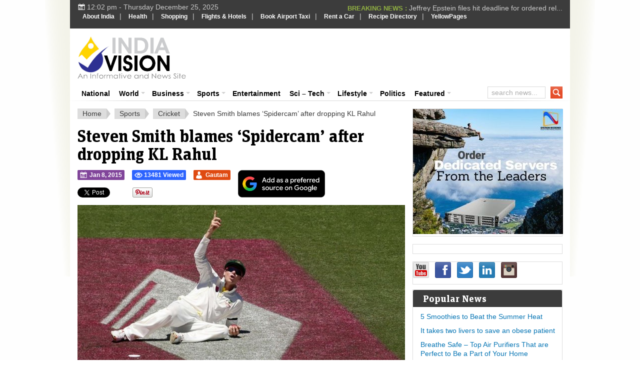

--- FILE ---
content_type: text/html; charset=utf-8
request_url: https://accounts.google.com/o/oauth2/postmessageRelay?parent=https%3A%2F%2Fwww.indiavision.com&jsh=m%3B%2F_%2Fscs%2Fabc-static%2F_%2Fjs%2Fk%3Dgapi.lb.en.OE6tiwO4KJo.O%2Fd%3D1%2Frs%3DAHpOoo_Itz6IAL6GO-n8kgAepm47TBsg1Q%2Fm%3D__features__
body_size: 160
content:
<!DOCTYPE html><html><head><title></title><meta http-equiv="content-type" content="text/html; charset=utf-8"><meta http-equiv="X-UA-Compatible" content="IE=edge"><meta name="viewport" content="width=device-width, initial-scale=1, minimum-scale=1, maximum-scale=1, user-scalable=0"><script src='https://ssl.gstatic.com/accounts/o/2580342461-postmessagerelay.js' nonce="d43ydquIt0VCV4-dOneuLQ"></script></head><body><script type="text/javascript" src="https://apis.google.com/js/rpc:shindig_random.js?onload=init" nonce="d43ydquIt0VCV4-dOneuLQ"></script></body></html>

--- FILE ---
content_type: text/html; charset=utf-8
request_url: https://www.google.com/recaptcha/api2/aframe
body_size: 270
content:
<!DOCTYPE HTML><html><head><meta http-equiv="content-type" content="text/html; charset=UTF-8"></head><body><script nonce="WUK9HZm4BowTZ1EFbUGI_A">/** Anti-fraud and anti-abuse applications only. See google.com/recaptcha */ try{var clients={'sodar':'https://pagead2.googlesyndication.com/pagead/sodar?'};window.addEventListener("message",function(a){try{if(a.source===window.parent){var b=JSON.parse(a.data);var c=clients[b['id']];if(c){var d=document.createElement('img');d.src=c+b['params']+'&rc='+(localStorage.getItem("rc::a")?sessionStorage.getItem("rc::b"):"");window.document.body.appendChild(d);sessionStorage.setItem("rc::e",parseInt(sessionStorage.getItem("rc::e")||0)+1);localStorage.setItem("rc::h",'1766644330481');}}}catch(b){}});window.parent.postMessage("_grecaptcha_ready", "*");}catch(b){}</script></body></html>

--- FILE ---
content_type: text/css
request_url: https://www.indiavision.com/wp-content/plugins/india-events-aggregator/css/style.css?ver=1.0.0
body_size: 357
content:
.iea-events-grid {
    display: grid;
    grid-template-columns: repeat(auto-fit, minmax(300px, 1fr));
    gap: 20px;
    margin: 20px 0;
}

.iea-event-card {
    border: 1px solid #ddd;
    padding: 15px;
    border-radius: 8px;
    background: #fff;
    box-shadow: 0 2px 5px rgba(0,0,0,0.1);
}

.iea-event-card h3 {
    margin-top: 0;
    color: #333;
}

.iea-event-card p {
    margin: 10px 0;
    line-height: 1.5;
}

.iea-ticket-btn {
    display: inline-block;
    background: #0073aa;
    color: #fff;
    padding: 8px 16px;
    text-decoration: none;
    border-radius: 4px;
    margin: 10px 0;
}

.iea-ticket-btn:hover {
    background: #005a87;
}

.iea-event-card small {
    color: #666;
    display: block;
    margin-top: 10px;
}

--- FILE ---
content_type: text/css
request_url: https://www.indiavision.com/wp-content/plugins/this-day-in-history/assets/tdih-style.css?ver=1.0.1
body_size: 1342
content:
/* This Day in History Styles */
.tdih-container {
    margin: 15px 0;
    font-family: -apple-system, BlinkMacSystemFont, "Segoe UI", Roboto, Oxygen-Sans, Ubuntu, Cantarell, "Helvetica Neue", sans-serif;
}

.tdih-title {
    font-size: 1.4em;
    margin-bottom: 10px;
    padding-bottom: 8px;
    border-bottom: 2px solid #0073aa;
    color: #23282d;
    font-weight: 600;
}

.tdih-current-date {
    background: #0073aa;
    color: white;
    padding: 8px 12px;
    border-radius: 5px;
    margin-bottom: 12px;
    text-align: center;
    font-size: 0.95em;
}

.tdih-scroll-container {
    border: 1px solid #e1e1e1;
    border-radius: 8px;
    background: #fafafa;
    overflow: hidden;
    position: relative;
    box-shadow: 0 2px 10px rgba(0,0,0,0.1);
}

.tdih-events-wrapper {
    height: 100%;
    overflow-y: auto;
    padding: 15px;
    scroll-behavior: smooth;
}

.tdih-event {
    margin-bottom: 20px;
    padding: 15px;
    background: white;
    border-radius: 6px;
    box-shadow: 0 2px 8px rgba(0,0,0,0.08);
    border-left: 4px solid #0073aa;
    transition: all 0.3s ease;
    position: relative;
}

.tdih-event:hover {
    background: #f8fbfe;
    box-shadow: 0 4px 12px rgba(0,0,0,0.12);
    transform: translateY(-2px);
}

.tdih-year {
    font-weight: 700;
    color: #0073aa;
    font-size: 1.1em;
    margin-bottom: 8px;
    display: inline-block;
    padding: 3px 8px;
    background: #e7f3ff;
    border-radius: 4px;
}

.tdih-description {
    line-height: 1.5;
    color: #333;
    font-size: 0.95em;
}

.tdih-error {
    padding: 15px;
    background: #fff3cd;
    border: 1px solid #ffeaa7;
    border-radius: 5px;
    color: #856404;
    text-align: center;
}

/* Scroll Controls */
.tdih-scroll-controls {
    display: flex;
    justify-content: space-between;
    align-items: center;
    margin-top: 10px;
    padding: 8px 5px;
    background: #f8f9fa;
    border-radius: 5px;
    font-size: 0.85em;
}

.tdih-prev-btn,
.tdih-next-btn {
    background: #0073aa;
    color: white;
    border: none;
    padding: 6px 12px;
    border-radius: 4px;
    cursor: pointer;
    font-size: 0.85em;
    transition: all 0.3s ease;
    flex: 1;
    margin: 0 3px;
    max-width: 100px;
}

.tdih-prev-btn:hover,
.tdih-next-btn:hover {
    background: #005a87;
    transform: translateY(-1px);
}

.tdih-prev-btn:active,
.tdih-next-btn:active {
    transform: translateY(0);
}

.tdih-prev-btn:disabled,
.tdih-next-btn:disabled {
    background: #cccccc;
    cursor: not-allowed;
    transform: none;
}

.tdih-scroll-indicator {
    color: #666;
    font-style: italic;
    flex: 2;
    text-align: center;
    font-size: 0.8em;
}

.tdih-paused .tdih-scroll-indicator {
    color: #999;
    font-style: normal;
}

/* Responsive button styles */
@media (max-width: 768px) {
    .tdih-scroll-controls {
        flex-direction: row;
        gap: 5px;
    }
    
    .tdih-prev-btn,
    .tdih-next-btn {
        padding: 8px 5px;
        font-size: 0.8em;
        max-width: none;
    }
    
    .tdih-scroll-indicator {
        font-size: 0.75em;
    }
}

/* Scrollbar Styling */
.tdih-events-wrapper::-webkit-scrollbar {
    width: 8px;
}

.tdih-events-wrapper::-webkit-scrollbar-track {
    background: #f1f1f1;
    border-radius: 4px;
}

.tdih-events-wrapper::-webkit-scrollbar-thumb {
    background: #0073aa;
    border-radius: 4px;
    transition: background 0.3s ease;
}

.tdih-events-wrapper::-webkit-scrollbar-thumb:hover {
    background: #005a87;
}

/* Pause indicator */
.tdih-paused::after {
    content: "⏸ Paused";
    position: absolute;
    top: 10px;
    right: 10px;
    background: rgba(0,0,0,0.8);
    color: white;
    padding: 5px 8px;
    border-radius: 4px;
    font-size: 11px;
    z-index: 10;
    pointer-events: none;
}

/* Widget specific styles */
.widget_tdih_widget .tdih-container {
    margin: 0;
}

.widget_tdih_widget .tdih-title {
    font-size: 1.2em;
    margin-bottom: 8px;
}

.widget_tdih_widget .tdih-scroll-controls {
    padding: 5px 3px;
}

/* Responsive Design */
@media (max-width: 768px) {
    .tdih-event {
        padding: 12px;
        margin-bottom: 15px;
    }
    
    .tdih-year {
        font-size: 1em;
    }
    
    .tdih-description {
        font-size: 0.9em;
    }
    
    .tdih-scroll-controls {
        flex-direction: column;
        gap: 5px;
    }
    
    .tdih-prev-btn,
    .tdih-next-btn {
        width: 100%;
        padding: 8px;
    }
}

/* Loading state */
.tdih-loading {
    opacity: 0.7;
    pointer-events: none;
}

--- FILE ---
content_type: application/javascript
request_url: https://www.indiavision.com/wp-content/plugins/business-news-widget/business-news-widget.js?ver=2.0
body_size: 525
content:
jQuery(document).ready(function($) {
    function initNewsScroller() {
        $('.business-news-container').each(function() {
            var $container = $(this);
            var $scroller = $container.find('.business-news-scroller');
            var speed = $container.data('speed');
            
            // Clone the content for seamless scrolling
            var $content = $scroller.children();
            var contentHeight = $scroller.height();
            var containerHeight = $container.height();
            
            // Only enable scrolling if content is taller than container
            if (contentHeight > containerHeight) {
                // Clone content for seamless loop
                $scroller.append($content.clone());
                
                // Add scrolling class with speed
                $scroller.addClass('scrolling ' + speed);
                
                // Reset animation when it completes
                $scroller.on('animationiteration', function() {
                    // Reset to start position for seamless loop
                    $(this).css('transform', 'translateY(0)');
                });
            }
        });
    }
    
    // Initialize on load
    initNewsScroller();
    
    // Re-initialize when widgets are updated (for dynamic page loads)
    $(document).on('widget-updated widget-added', function() {
        setTimeout(initNewsScroller, 100);
    });
});